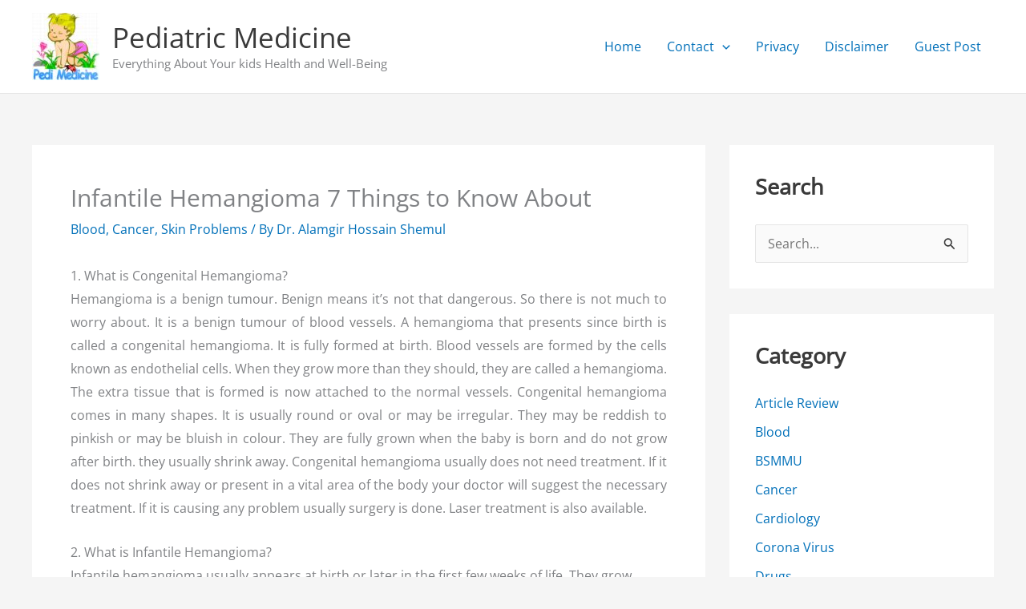

--- FILE ---
content_type: text/html; charset=utf-8
request_url: https://www.google.com/recaptcha/api2/aframe
body_size: 266
content:
<!DOCTYPE HTML><html><head><meta http-equiv="content-type" content="text/html; charset=UTF-8"></head><body><script nonce="JHB0BlRFY_v5YmoI5LT2AA">/** Anti-fraud and anti-abuse applications only. See google.com/recaptcha */ try{var clients={'sodar':'https://pagead2.googlesyndication.com/pagead/sodar?'};window.addEventListener("message",function(a){try{if(a.source===window.parent){var b=JSON.parse(a.data);var c=clients[b['id']];if(c){var d=document.createElement('img');d.src=c+b['params']+'&rc='+(localStorage.getItem("rc::a")?sessionStorage.getItem("rc::b"):"");window.document.body.appendChild(d);sessionStorage.setItem("rc::e",parseInt(sessionStorage.getItem("rc::e")||0)+1);localStorage.setItem("rc::h",'1769777729509');}}}catch(b){}});window.parent.postMessage("_grecaptcha_ready", "*");}catch(b){}</script></body></html>